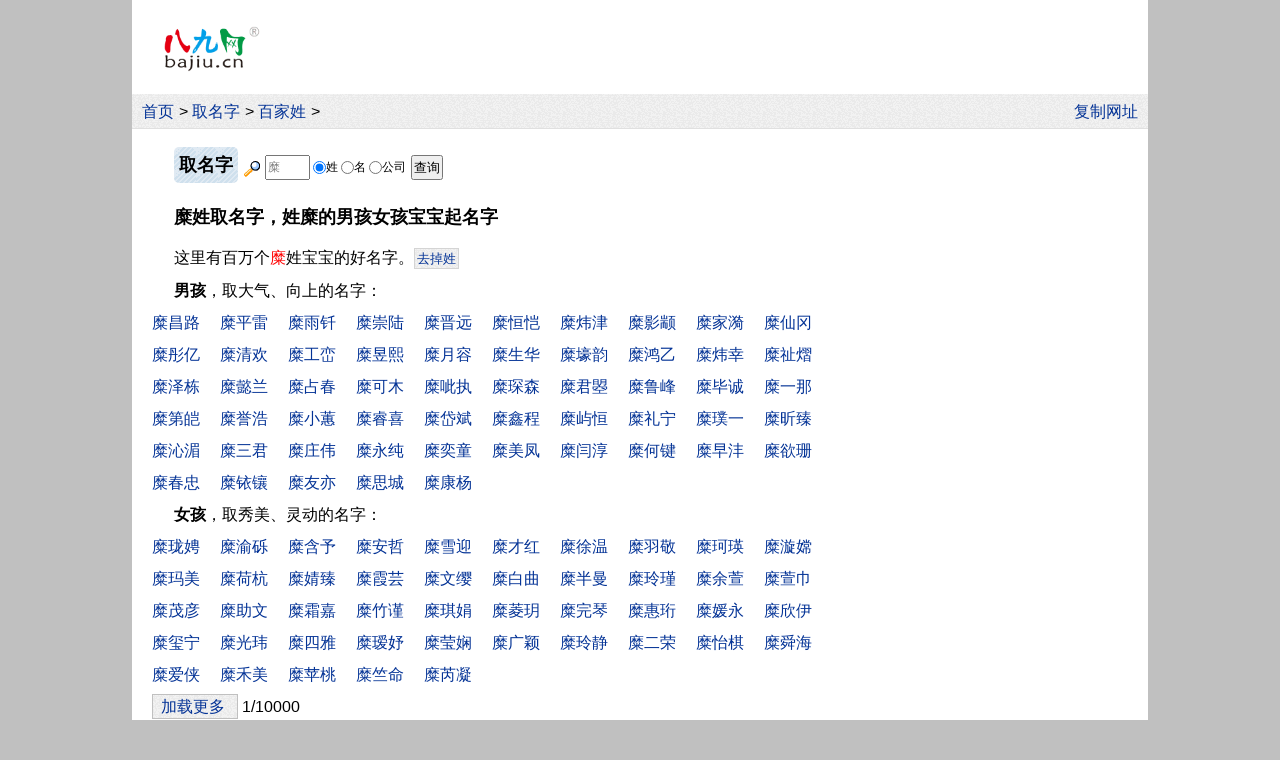

--- FILE ---
content_type: text/html
request_url: https://bajiu.cn/qmz/?x=31964
body_size: 5150
content:
<!DOCTYPE html>
<html lang="zh-CN">
<head>
  <meta charset="utf-8">
  <meta name="viewport" content="width=device-width, initial-scale=1.0">
  <meta name="applicable-device" content="pc,mobile">
  <title>糜姓取名字 - 姓糜的男孩女孩宝宝起名字 - 八九网</title>
  <meta name="keywords" content="糜姓取名字">
  <meta name="description" content="八九网的糜姓男孩名字和女孩名字大全，有很多个好听的糜姓名字，是一个糜姓男宝宝和女宝宝名字数据库，可以免费用于给姓糜的男孩、女孩起名字。">
  <link rel="shortcut icon" href="/files/img/bajiu.ico">
  <style>
  
*{margin:0;padding:0;} 
body{line-height:2em;background:#FFFFFF;font-family:arial,宋体;}
nav{background:url('/files/img/bj1.png');}
footer{text-align:center;border-top:1px solid #C0C0C0;padding:20px 0;}
img{border:0;vertical-align:middle;}
hr{border:0;border-top:1px dotted #C0C0C0;margin:12px 0}
h1,h2{display:inline;font-size:1.1em;}
em{font-style:normal;color:red;}
p,.titN{text-indent:2em;}
.t2g{margin-left:2em;}
.titN{padding:0.5em 0;}
.Lj{cursor:pointer;color:#043396;}
a{margin-right:0.31em;}
.zthh,a{white-space:nowrap;}
.ahh a{white-space:normal;}
a,a:visited{color:#043396;text-decoration:none;}
.ahs a:visited{color:#808080;}
a:hover,.ahs a:hover{color:red;text-decoration:underline;}
.open,nav,main{overflow:hidden;}
  #Lt img{max-width:calc(100% - 2.5em);margin:0.5em 0;}
  input,select{padding:1px;height:25px;vertical-align:middle;box-sizing:border-box;-webkit-box-sizing:border-box;-moz-box-sizing:border-box;}
  input[type="submit"],select{cursor:pointer;}.ming div{float:left;margin:0 10px;white-space:nowrap;cursor:pointer;color:#043396;}.tit{font-weight:700;display:inline-block;padding:0.1em 0.3em;border-radius:5px;cursor:pointer;background:url('/files/img/bj4.png');}
@media screen and (min-width:1016px){
  body{font-size:16px;}
  nav{border-bottom:1px solid #e0e0e0;}
  footer{font-size:0.8em;}
  .p_yc{display:none;} 
  .p_t2g{margin-left:2em;}
    html{background:#C0C0C0;}
    body{width:1016px;margin:0 auto;}
    nav{padding:0.13em 0 0 10px;}
    main{padding:0.5em 10px;}
    #Lt{float:left;width:688px;}
    #Rt{float:right;width:300px;}#logo{float:left;margin:1.6em 0 1.4em 2em;}#logo img{width:6em;height:2.88em;}nav{clear:both;}
}
@media screen and (min-width:1366px){
  body{font-size:1.17vw;}
}

@media screen and (max-width:1015px){
  body{width:100%;font-size:23px;}
  nav,footer{font-size:0.7em;}
  .m_yc{display:none;}
    main{padding:0.5em 2.5vw;}
    .m_t2g{margin-left:2em;}#logo{float:left;background:url('/files/img/bj1.png');padding:0.05em 0 0.05em 2.5vw;height:1.75em;}#logo img{width:3.66em;height:1.75em;vertical-align:0}#logo a{margin:0}nav{padding-top:1.043em;line-height:1.6em;}main{clear:both;}
}
@media screen and (max-width:430px){
  body{font-size:calc(95vw/18.05);}
}
@media screen and (max-width:305px){
  body{font-size:16px;}
}
</style>
  <script src="/files/js/share.js?V1"></script>
  <script src="/files/js/gg/qita.js?v1"></script>  
</head>
<body>
  <header>
    <script>g_Top_m();</script>
    <div id="logo"><a href="/"><img src="/files/img/bajiu.png" alt="八九网"></a></div>
    <script>g_Top_pc();</script>
      <nav>
         
          <a href="/">首页</a>&gt; <a href="/qmz/">取名字</a>&gt; <a href="/qmz/?bjx">百家姓</a>&gt; 
          <div style="float:right;" class="m_yc"><script>copyUrl();</script></div>
          
      </nav>
      
  </header>
  <main><div id="Lt">
  <article>
    
    <form method="post" action="/qmz/" class="t2g" style="padding:10px 0;">
      <span class="tit" onclick="location.href='/qmz/'"><h2>取名字</h2></span>
      <span class="zthh" style="font-size:12px;">
        <img src="/files/img/search.gif" style="width:20px;height:18px;">
        <input name="str" type="text" value="糜" maxlength="2" style="width:45px;color:#808080;font-size:12px;" onfocus="this.style.color='';if(this.value=='写1字'){this.value='';}">
        <span style="padding:3px 0px;">
          <input type="radio" name="LB" value="1" checked>姓
          <input type="radio" name="LB" value="2" >名
          <input type="radio" name="LB" value="3" >公司
        </span> 
        <input type="submit" name="cx" value="查询" style="margin-left:2px;">
      </span>
    </form>
    <div class="titN"><h1>糜姓取名字，姓糜的男孩女孩宝宝起名字</h1></div><p>这里有百万个<em>糜</em>姓宝宝的好名字。<span style="background-image:url('/files/img/bj1.png');padding:2px;font-size:13px;border:1px solid #D4D4D4;" onclick="location.href='/qmz/'" class="Lj">去掉姓</span></p><p><b>男孩</b>，取大气、向上的名字： </p><div class="ming open"><div id="224496" onclick="DJ(this)">糜昌路</div><div id="253757" onclick="DJ(this)">糜平雷</div><div id="190043" onclick="DJ(this)">糜雨钎</div><div id="161272" onclick="DJ(this)">糜崇陆</div><div id="114608" onclick="DJ(this)">糜晋远</div><div id="154666" onclick="DJ(this)">糜恒恺</div><div id="191853" onclick="DJ(this)">糜炜津</div><div id="271141" onclick="DJ(this)">糜影颛</div><div id="224017" onclick="DJ(this)">糜家漪</div><div id="24741" onclick="DJ(this)">糜仙冈</div><div id="153358" onclick="DJ(this)">糜彤亿</div><div id="159494" onclick="DJ(this)">糜清欢</div><div id="280321" onclick="DJ(this)">糜工峦</div><div id="93375" onclick="DJ(this)">糜昱熙</div><div id="31403" onclick="DJ(this)">糜月容</div><div id="213343" onclick="DJ(this)">糜生华</div><div id="183157" onclick="DJ(this)">糜壕韵</div><div id="108453" onclick="DJ(this)">糜鸿乙</div><div id="187136" onclick="DJ(this)">糜炜幸</div><div id="281681" onclick="DJ(this)">糜祉熠</div><div id="70998" onclick="DJ(this)">糜泽栋</div><div id="84901" onclick="DJ(this)">糜懿兰</div><div id="197165" onclick="DJ(this)">糜占春</div><div id="242848" onclick="DJ(this)">糜可木</div><div id="241596" onclick="DJ(this)">糜呲执</div><div id="275806" onclick="DJ(this)">糜琛森</div><div id="107746" onclick="DJ(this)">糜君曌</div><div id="165692" onclick="DJ(this)">糜鲁峰</div><div id="192816" onclick="DJ(this)">糜毕诚</div><div id="225083" onclick="DJ(this)">糜一那</div><div id="20854" onclick="DJ(this)">糜第皑</div><div id="286308" onclick="DJ(this)">糜誉浩</div><div id="37482" onclick="DJ(this)">糜小蕙</div><div id="190114" onclick="DJ(this)">糜睿喜</div><div id="241230" onclick="DJ(this)">糜岱斌</div><div id="78225" onclick="DJ(this)">糜鑫程</div><div id="109257" onclick="DJ(this)">糜屿恒</div><div id="82926" onclick="DJ(this)">糜礼宁</div><div id="243722" onclick="DJ(this)">糜璞一</div><div id="206859" onclick="DJ(this)">糜昕臻</div><div id="261871" onclick="DJ(this)">糜沁湄</div><div id="164986" onclick="DJ(this)">糜三君</div><div id="264014" onclick="DJ(this)">糜庄伟</div><div id="72323" onclick="DJ(this)">糜永纯</div><div id="75918" onclick="DJ(this)">糜奕童</div><div id="160569" onclick="DJ(this)">糜美凤</div><div id="233531" onclick="DJ(this)">糜闫淳</div><div id="269318" onclick="DJ(this)">糜何键</div><div id="244579" onclick="DJ(this)">糜早沣</div><div id="272217" onclick="DJ(this)">糜欲珊</div><div id="192165" onclick="DJ(this)">糜春忠</div><div id="274452" onclick="DJ(this)">糜铱镶</div><div id="215716" onclick="DJ(this)">糜友亦</div><div id="148678" onclick="DJ(this)">糜思城</div><div id="217716" onclick="DJ(this)">糜康杨</div></div><p><b>女孩</b>，取秀美、灵动的名字： </p><div class="ming open"><div id="15218" onclick="DJ(this)">糜珑娉</div><div id="80843" onclick="DJ(this)">糜渝砾</div><div id="111353" onclick="DJ(this)">糜含予</div><div id="169571" onclick="DJ(this)">糜安哲</div><div id="152288" onclick="DJ(this)">糜雪迎</div><div id="136646" onclick="DJ(this)">糜才红</div><div id="118174" onclick="DJ(this)">糜徐温</div><div id="22295" onclick="DJ(this)">糜羽敬</div><div id="232161" onclick="DJ(this)">糜珂瑛</div><div id="125915" onclick="DJ(this)">糜漩嫦</div><div id="56160" onclick="DJ(this)">糜玛美</div><div id="12694" onclick="DJ(this)">糜荷杭</div><div id="168656" onclick="DJ(this)">糜婧臻</div><div id="151498" onclick="DJ(this)">糜霞芸</div><div id="207637" onclick="DJ(this)">糜文缨</div><div id="132696" onclick="DJ(this)">糜白曲</div><div id="134783" onclick="DJ(this)">糜半曼</div><div id="103932" onclick="DJ(this)">糜玲瑾</div><div id="104060" onclick="DJ(this)">糜余萱</div><div id="40712" onclick="DJ(this)">糜萱巾</div><div id="52374" onclick="DJ(this)">糜茂彦</div><div id="122739" onclick="DJ(this)">糜助文</div><div id="205280" onclick="DJ(this)">糜霜嘉</div><div id="203293" onclick="DJ(this)">糜竹谨</div><div id="225637" onclick="DJ(this)">糜琪娟</div><div id="61480" onclick="DJ(this)">糜菱玥</div><div id="235102" onclick="DJ(this)">糜完琴</div><div id="80981" onclick="DJ(this)">糜惠珩</div><div id="98799" onclick="DJ(this)">糜媛永</div><div id="236584" onclick="DJ(this)">糜欣伊</div><div id="219685" onclick="DJ(this)">糜玺宁</div><div id="219842" onclick="DJ(this)">糜光玮</div><div id="139291" onclick="DJ(this)">糜四雅</div><div id="233095" onclick="DJ(this)">糜瑷妤</div><div id="220970" onclick="DJ(this)">糜莹娴</div><div id="69724" onclick="DJ(this)">糜广颖</div><div id="108055" onclick="DJ(this)">糜玲静</div><div id="43262" onclick="DJ(this)">糜二荣</div><div id="209741" onclick="DJ(this)">糜怡棋</div><div id="57412" onclick="DJ(this)">糜舜海</div><div id="14200" onclick="DJ(this)">糜爱侠</div><div id="156239" onclick="DJ(this)">糜禾美</div><div id="82613" onclick="DJ(this)">糜苹桃</div><div id="237446" onclick="DJ(this)">糜竺命</div><div id="8143" onclick="DJ(this)">糜芮凝</div></div>
  <div id="p2">
    <div style="margin-left:10px;">
      <span class="pg Lj" style="border:1px solid #C0C0C0;padding:3px 8px;background:url('/files/img/bj1.png');"
        onclick="Load('/qmz/list-load-ajax.asp?page=2','p2');setTimeout('des.style.display=\'none\'',3000);">加载更多
      </span>
      &nbsp;1/10000
    </div> 
  </div>
  <script>
  function DJ(A){
    A.onclick=null; 
    A.style.cssText='float:none;clear:both;cursor:default;background:#EAEAE6;margin:0;';
    var mz=A.innerHTML;
    var IDm=A.getAttribute("id"); 
    Load('/qmz/list-sm-zy-ajax.asp?mz=' + mz,IDm) 
  }
  function OFFgb(B){
    var gb=document.getElementsByClassName("gb"); 
    for(var i=0;i<gb.length;i++){
      gb[i].style.display='none';
      var C=gb[i].parentNode; 
      C.style.cssText='float:left;cursor:default;background:#FFFFFF;margin:0 10px 0 0;';  
    }
    B.parentNode.parentNode.parentNode.scrollIntoView(); 
  }
</script>
<div id="des">
  <hr>
  <p>八九网的糜姓男孩名字和女孩名字大全，有很多个好听的糜姓名字，是一个糜姓男宝宝和女宝宝名字数据库，可以免费用于给姓糜的男孩、女孩起名字。</p>
  
</div> 
  </article>
  <hr>
<script>g_Bottom();</script>
  <aside>  
    
  </aside>  
</div>
<aside id="Rt">
  <script>g_Right_pc();</script>
</aside>  </main>
  <footer>
    
      八九网　bajiu.cn　<a href="/02ad/" rel="nofollow">联系我们　报错　提意见和建议</a>
      <br>Copyright © 2006-2026　Bajiu Internet Services　All Rights Reserved　<a href="https://beian.miit.gov.cn/" rel="nofollow">渝ICP备09004988号-12</a>
      <br><a href="https://www.beian.gov.cn/portal/registerSystemInfo?recordcode=50010102000199" rel="nofollow">渝公网安备50010102000199号</a>
      
    <script>BDtj();</script>  
  </footer>
</body>
</html>
